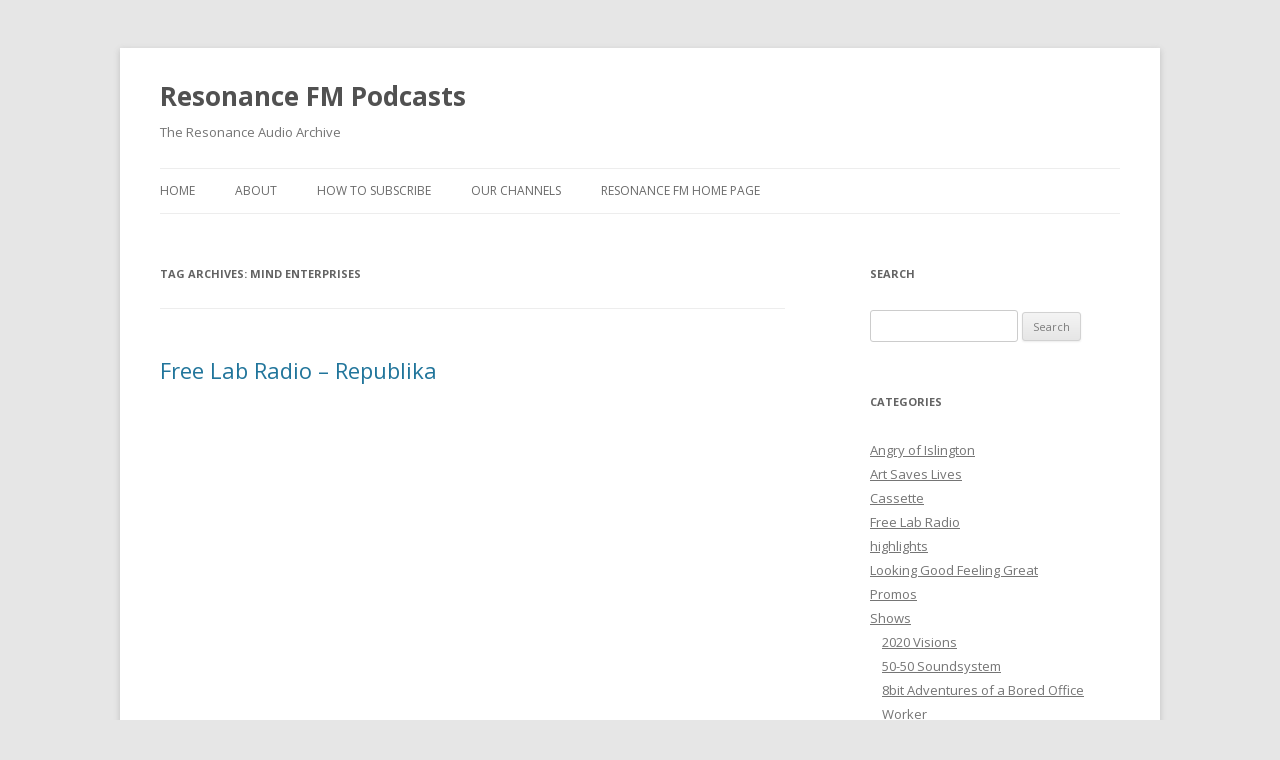

--- FILE ---
content_type: text/html; charset=UTF-8
request_url: http://podcasts.resonancefm.com/archives/tag/mind-enterprises
body_size: 10018
content:
<!DOCTYPE html>
<!--[if IE 7]>
<html class="ie ie7" lang="en-US">
<![endif]-->
<!--[if IE 8]>
<html class="ie ie8" lang="en-US">
<![endif]-->
<!--[if !(IE 7) & !(IE 8)]><!-->
<html lang="en-US">
<!--<![endif]-->
<head>
<meta charset="UTF-8" />
<meta name="viewport" content="width=device-width" />
<title>mind enterprises | Resonance FM Podcasts</title>
<link rel="profile" href="http://gmpg.org/xfn/11" />
<link rel="pingback" href="http://podcasts.resonancefm.com/xmlrpc.php" />
<!--[if lt IE 9]>
<script src="http://podcasts.resonancefm.com/wp-content/themes/twentytwelve/js/html5.js" type="text/javascript"></script>
<![endif]-->
<link rel="alternate" type="application/rss+xml" title="Resonance FM Podcasts &raquo; Feed" href="http://podcasts.resonancefm.com/feed" />
<link rel="alternate" type="application/rss+xml" title="Resonance FM Podcasts &raquo; Comments Feed" href="http://podcasts.resonancefm.com/comments/feed" />
<link rel="alternate" type="application/rss+xml" title="Resonance FM Podcasts &raquo; mind enterprises Tag Feed" href="http://podcasts.resonancefm.com/archives/tag/mind-enterprises/feed" />
		<script type="text/javascript">
			window._wpemojiSettings = {"baseUrl":"http:\/\/s.w.org\/images\/core\/emoji\/72x72\/","ext":".png","source":{"concatemoji":"http:\/\/podcasts.resonancefm.com\/wp-includes\/js\/wp-emoji-release.min.js?ver=4.3"}};
			!function(a,b,c){function d(a){var c=b.createElement("canvas"),d=c.getContext&&c.getContext("2d");return d&&d.fillText?(d.textBaseline="top",d.font="600 32px Arial","flag"===a?(d.fillText(String.fromCharCode(55356,56812,55356,56807),0,0),c.toDataURL().length>3e3):(d.fillText(String.fromCharCode(55357,56835),0,0),0!==d.getImageData(16,16,1,1).data[0])):!1}function e(a){var c=b.createElement("script");c.src=a,c.type="text/javascript",b.getElementsByTagName("head")[0].appendChild(c)}var f,g;c.supports={simple:d("simple"),flag:d("flag")},c.DOMReady=!1,c.readyCallback=function(){c.DOMReady=!0},c.supports.simple&&c.supports.flag||(g=function(){c.readyCallback()},b.addEventListener?(b.addEventListener("DOMContentLoaded",g,!1),a.addEventListener("load",g,!1)):(a.attachEvent("onload",g),b.attachEvent("onreadystatechange",function(){"complete"===b.readyState&&c.readyCallback()})),f=c.source||{},f.concatemoji?e(f.concatemoji):f.wpemoji&&f.twemoji&&(e(f.twemoji),e(f.wpemoji)))}(window,document,window._wpemojiSettings);
		</script>
		<style type="text/css">
img.wp-smiley,
img.emoji {
	display: inline !important;
	border: none !important;
	box-shadow: none !important;
	height: 1em !important;
	width: 1em !important;
	margin: 0 .07em !important;
	vertical-align: -0.1em !important;
	background: none !important;
	padding: 0 !important;
}
</style>
<link rel='stylesheet' id='twentytwelve-fonts-css'  href='https://fonts.googleapis.com/css?family=Open+Sans:400italic,700italic,400,700&#038;subset=latin,latin-ext' type='text/css' media='all' />
<link rel='stylesheet' id='twentytwelve-style-css'  href='http://podcasts.resonancefm.com/wp-content/themes/twentytwelve/style.css?ver=4.3' type='text/css' media='all' />
<!--[if lt IE 9]>
<link rel='stylesheet' id='twentytwelve-ie-css'  href='http://podcasts.resonancefm.com/wp-content/themes/twentytwelve/css/ie.css?ver=20121010' type='text/css' media='all' />
<![endif]-->
<link rel='stylesheet' id='jetpack_css-css'  href='http://podcasts.resonancefm.com/wp-content/plugins/jetpack/css/jetpack.css?ver=3.9.6' type='text/css' media='all' />
<link rel='stylesheet' id='podpress_frontend_styles-css'  href='http://podcasts.resonancefm.com/wp-content/plugins/podpress/style/podpress.css?ver=4.3' type='text/css' media='all' />
<script type="text/javascript">
//<![CDATA[
var podpressL10 = {
	openblogagain : 'back to:',
	theblog : 'the blog',
	close : 'close',
	playbutton : 'Play &gt;'
}
//]]>
</script>
<script type="text/javascript" src="http://podcasts.resonancefm.com/wp-content/plugins/podpress/players/1pixelout/1pixelout_audio-player.js"></script>
<script type="text/javascript">//<![CDATA[
	var podPressPlayerFile = "1pixelout_player.swf";
	var podPressPopupPlayerOpt = new Object();
	podPressPopupPlayerOpt["bg"] = "E5E5E5";
	podPressPopupPlayerOpt["text"] = "333333";
	podPressPopupPlayerOpt["leftbg"] = "CCCCCC";
	podPressPopupPlayerOpt["lefticon"] = "333333";
	podPressPopupPlayerOpt["volslider"] = "666666";
	podPressPopupPlayerOpt["voltrack"] = "FFFFFF";
	podPressPopupPlayerOpt["rightbg"] = "B4B4B4";
	podPressPopupPlayerOpt["rightbghover"] = "999999";
	podPressPopupPlayerOpt["righticon"] = "333333";
	podPressPopupPlayerOpt["righticonhover"] = "FFFFFF";
	podPressPopupPlayerOpt["loader"] = "009900";
	podPressPopupPlayerOpt["track"] = "FFFFFF";
	podPressPopupPlayerOpt["border"] = "CCCCCC";
	podPressPopupPlayerOpt["tracker"] = "DDDDDD";
	podPressPopupPlayerOpt["skip"] = "666666";
	podPressPopupPlayerOpt["slider"] = "666666";
	podPressPopupPlayerOpt["initialvolume"] = "70";
	podPressPopupPlayerOpt["buffer"] = "5";
	podPressPopupPlayerOpt["checkpolicy"] = "no";
	podPressPopupPlayerOpt["animation"] = "yes";
	podPressPopupPlayerOpt["remaining"] = "no";
	podpressAudioPlayer.setup("http://podcasts.resonancefm.com/wp-content/plugins/podpress/players/1pixelout/" + podPressPlayerFile, {bg:"E5E5E5", text:"333333", leftbg:"CCCCCC", lefticon:"333333", volslider:"666666", voltrack:"FFFFFF", rightbg:"B4B4B4", rightbghover:"999999", righticon:"333333", righticonhover:"FFFFFF", loader:"009900", track:"FFFFFF", border:"CCCCCC", tracker:"DDDDDD", skip:"666666", slider:"666666", initialvolume:"70", buffer:"5", checkpolicy:"no", animation:"yes", remaining:"no",  pagebg:"FFFFFF", transparentpagebg:"yes", encode: "no"} );
//]]></script>
<script type="text/javascript">//<![CDATA[
var podPressBlogURL = "http://podcasts.resonancefm.com/";
var podPressBackendURL = "http://podcasts.resonancefm.com/wp-content/plugins/podpress/";
var podPressDefaultPreviewImage = "http://podcasts.resonancefm.com/wp-content/plugins/podpress/images/vpreview_center.png";
var podPressMP3PlayerWrapper = false;
var podPress_cortado_signed = false;
var podPressOverwriteTitleandArtist = false;
var podPressHTML5 = true;
var podPressHTML5_showplayersdirectly = false;
var podPressText_PlayNow = "Play Now";
var podPressText_HidePlayer = "Hide Player";
//]]></script>
<script type='text/javascript' src='http://podcasts.resonancefm.com/wp-includes/js/jquery/jquery.js?ver=1.11.3'></script>
<script type='text/javascript' src='http://podcasts.resonancefm.com/wp-includes/js/jquery/jquery-migrate.min.js?ver=1.2.1'></script>
<script type='text/javascript' src='http://podcasts.resonancefm.com/wp-content/plugins/podpress/js/podpress.js?ver=4.3'></script>
<link rel="EditURI" type="application/rsd+xml" title="RSD" href="http://podcasts.resonancefm.com/xmlrpc.php?rsd" />
<link rel="wlwmanifest" type="application/wlwmanifest+xml" href="http://podcasts.resonancefm.com/wp-includes/wlwmanifest.xml" /> 
<meta name="generator" content="WordPress 4.3" />
		<script type="text/javascript">
			<!--
			function MP_ResizeContainer(id,w,h){
				var container = document.getElementById(id)
				container.style.width = w+"px"
				container.style.height = h+"px"
			}	
			-->
		</script>
	<style type='text/css'>img#wpstats{display:none}</style>
<link rel="icon" href="http://podcasts.resonancefm.com/wp-content/uploads/2015/09/cropped-resonance_fm_logo_600px-32x32.png" sizes="32x32" />
<link rel="icon" href="http://podcasts.resonancefm.com/wp-content/uploads/2015/09/cropped-resonance_fm_logo_600px-192x192.png" sizes="192x192" />
<link rel="apple-touch-icon-precomposed" href="http://podcasts.resonancefm.com/wp-content/uploads/2015/09/cropped-resonance_fm_logo_600px-180x180.png">
<meta name="msapplication-TileImage" content="http://podcasts.resonancefm.com/wp-content/uploads/2015/09/cropped-resonance_fm_logo_600px-270x270.png">
</head>

<body class="archive tag tag-mind-enterprises tag-2091 custom-font-enabled">
<div id="page" class="hfeed site">
	<header id="masthead" class="site-header" role="banner">
		<hgroup>
			<h1 class="site-title"><a href="http://podcasts.resonancefm.com/" title="Resonance FM Podcasts" rel="home">Resonance FM Podcasts</a></h1>
			<h2 class="site-description">The Resonance Audio Archive</h2>
		</hgroup>

		<nav id="site-navigation" class="main-navigation" role="navigation">
			<button class="menu-toggle">Menu</button>
			<a class="assistive-text" href="#content" title="Skip to content">Skip to content</a>
			<div class="nav-menu"><ul><li ><a href="http://podcasts.resonancefm.com/">Home</a></li><li class="page_item page-item-1585"><a href="http://podcasts.resonancefm.com/about">About</a></li><li class="page_item page-item-809"><a href="http://podcasts.resonancefm.com/howtosubscribe">How To Subscribe</a></li><li class="page_item page-item-811"><a href="http://podcasts.resonancefm.com/our-channels">Our Channels</a></li><li class="page_item page-item-764"><a href="http://podcasts.resonancefm.com/res_home">Resonance FM Home Page</a></li></ul></div>
		</nav><!-- #site-navigation -->

			</header><!-- #masthead -->

	<div id="main" class="wrapper">
	<section id="primary" class="site-content">
		<div id="content" role="main">

					<header class="archive-header">
				<h1 class="archive-title">Tag Archives: <span>mind enterprises</span></h1>

						</header><!-- .archive-header -->

			
	<article id="post-11274" class="post-11274 post type-post status-publish format-standard hentry category-free-lab-radio tag-chinatown tag-dance-music tag-e-m-m-a tag-electronica tag-experimental tag-fari-b tag-france tag-fringe tag-hackney tag-london tag-mind-enterprises tag-new-releases tag-podcast-2 tag-radio tag-republika tag-serbia tag-shugmonkey tag-the-cutler tag-uk tag-x-coast">
				<header class="entry-header">
			
						<h1 class="entry-title">
				<a href="http://podcasts.resonancefm.com/archives/11274" rel="bookmark">Free Lab Radio &#8211; Republika</a>
			</h1>
								</header><!-- .entry-header -->

				<div class="entry-content">
			<p><iframe src="//www.mixcloud.com/widget/iframe/?feed=http%3A%2F%2Fwww.mixcloud.com%2FFari%2Ffree-lab-radio-republika%2F&amp;embed_uuid=1ecfbf2a-a551-4fc3-a9b8-f10c8efb98e4&amp;stylecolor=3fc9f3&amp;embed_type=widget_standard" frameborder="0" width="400" height="400"></iframe></p>
<div style="clear: both; height: 3px; width: 392px;"></div>
<p><a style="color: #3fc9f3; font-weight: bold;" href="http://www.mixcloud.com/Fari/free-lab-radio-republika/?utm_source=widget&amp;utm_medium=web&amp;utm_campaign=base_links&amp;utm_term=resource_link" target="_blank">Free Lab Radio &#8211; Republika</a><span> by </span><a style="color: #3fc9f3; font-weight: bold;" href="http://www.mixcloud.com/Fari/?utm_source=widget&amp;utm_medium=web&amp;utm_campaign=base_links&amp;utm_term=profile_link" target="_blank">Fari</a></p>
<p>New releases including E.M.M.A, The Cutler, Shugmonkey, Mind Enterprises, tracks from France, Serbia, Hackney, tracks for summer by the man we&#8217;re calling a &#8220;solarr-vocalist&#8221;, and a shout out to Republika Festival, from which we play the track by X-Coast. And somewhere in the middle the Alva T Stanford Middle School Chorus kids sing &#8216;Chinatown&#8217; with a suitably plinky-plonky piano. Free Lab Radio broadcasts Saturday 11-midnight, repeats Wed 2.30am.</p>
<p>Follow <a href="http://freelabradio.blogspot.co.uk/" target="_blank">Free Lab Radio&#8217;s blog</a> or more regular posts on <a href="https://www.facebook.com/FreeLabRadio" target="_blank">Facebook</a></p>
					</div><!-- .entry-content -->
		
		<footer class="entry-meta">
			This entry was posted in <a href="http://podcasts.resonancefm.com/archives/category/free-lab-radio" rel="category tag">Free Lab Radio</a> and tagged <a href="http://podcasts.resonancefm.com/archives/tag/chinatown" rel="tag">chinatown</a>, <a href="http://podcasts.resonancefm.com/archives/tag/dance-music" rel="tag">dance music</a>, <a href="http://podcasts.resonancefm.com/archives/tag/e-m-m-a" rel="tag">e.m.m.a</a>, <a href="http://podcasts.resonancefm.com/archives/tag/electronica" rel="tag">electronica</a>, <a href="http://podcasts.resonancefm.com/archives/tag/experimental" rel="tag">experimental</a>, <a href="http://podcasts.resonancefm.com/archives/tag/fari-b" rel="tag">fari b</a>, <a href="http://podcasts.resonancefm.com/archives/tag/france" rel="tag">france</a>, <a href="http://podcasts.resonancefm.com/archives/tag/fringe" rel="tag">fringe</a>, <a href="http://podcasts.resonancefm.com/archives/tag/hackney" rel="tag">hackney</a>, <a href="http://podcasts.resonancefm.com/archives/tag/london" rel="tag">london</a>, <a href="http://podcasts.resonancefm.com/archives/tag/mind-enterprises" rel="tag">mind enterprises</a>, <a href="http://podcasts.resonancefm.com/archives/tag/new-releases" rel="tag">new releases</a>, <a href="http://podcasts.resonancefm.com/archives/tag/podcast-2" rel="tag">podcast</a>, <a href="http://podcasts.resonancefm.com/archives/tag/radio" rel="tag">radio</a>, <a href="http://podcasts.resonancefm.com/archives/tag/republika" rel="tag">republika</a>, <a href="http://podcasts.resonancefm.com/archives/tag/serbia" rel="tag">serbia</a>, <a href="http://podcasts.resonancefm.com/archives/tag/shugmonkey" rel="tag">shugmonkey</a>, <a href="http://podcasts.resonancefm.com/archives/tag/the-cutler" rel="tag">the cutler</a>, <a href="http://podcasts.resonancefm.com/archives/tag/uk" rel="tag">uk</a>, <a href="http://podcasts.resonancefm.com/archives/tag/x-coast" rel="tag">x-coast</a> on <a href="http://podcasts.resonancefm.com/archives/11274" title="11:26 am" rel="bookmark"><time class="entry-date" datetime="2013-07-22T11:26:11+00:00">July 22, 2013</time></a><span class="by-author"> by <span class="author vcard"><a class="url fn n" href="http://podcasts.resonancefm.com/archives/author/sixpillarstopersia" title="View all posts by sixpillarstopersia" rel="author">sixpillarstopersia</a></span></span>.								</footer><!-- .entry-meta -->
	</article><!-- #post -->

		
		</div><!-- #content -->
	</section><!-- #primary -->


			<div id="secondary" class="widget-area" role="complementary">
			<aside id="search-3" class="widget widget_search"><h3 class="widget-title">Search</h3><form role="search" method="get" id="searchform" class="searchform" action="http://podcasts.resonancefm.com/">
				<div>
					<label class="screen-reader-text" for="s">Search for:</label>
					<input type="text" value="" name="s" id="s" />
					<input type="submit" id="searchsubmit" value="Search" />
				</div>
			</form></aside><aside id="categories-371503951" class="widget widget_categories"><h3 class="widget-title">Categories</h3>		<ul>
	<li class="cat-item cat-item-1174"><a href="http://podcasts.resonancefm.com/archives/category/angry-of-islington" >Angry of Islington</a>
</li>
	<li class="cat-item cat-item-1298"><a href="http://podcasts.resonancefm.com/archives/category/art-saves-lives" >Art Saves Lives</a>
</li>
	<li class="cat-item cat-item-1389"><a href="http://podcasts.resonancefm.com/archives/category/cassette" >Cassette</a>
</li>
	<li class="cat-item cat-item-992"><a href="http://podcasts.resonancefm.com/archives/category/free-lab-radio" >Free Lab Radio</a>
</li>
	<li class="cat-item cat-item-36"><a href="http://podcasts.resonancefm.com/archives/category/highlights" title="The Resonance Highlights podcast feed. Add into this any notable shows for recipients to download.">highlights</a>
</li>
	<li class="cat-item cat-item-1881"><a href="http://podcasts.resonancefm.com/archives/category/looking-good-feeling-great" >Looking Good Feeling Great</a>
</li>
	<li class="cat-item cat-item-40"><a href="http://podcasts.resonancefm.com/archives/category/promos" title="Promos for our shows.">Promos</a>
</li>
	<li class="cat-item cat-item-32"><a href="http://podcasts.resonancefm.com/archives/category/shows" title="Regular broadcasts on Resonance FM">Shows</a>
<ul class='children'>
	<li class="cat-item cat-item-597"><a href="http://podcasts.resonancefm.com/archives/category/shows/2020-visions" title="2020 Visions is a six part series presented by Rys Farthing and K. Biswas charting Britain&#039;s future.

Episode 1: The Political Future. 
Guests: Labour’s Jon Cruddas MP; human rights activist Peter Tatchell; ConservativeHome editor Jonathan Isaby, psephologist Professor John Curtice; Dr Madsen Pirie, Director of the free-market Adam Smith Institute; LibDem Voice editor Stephen Tall; David Babbs of campaign organisation 38 Degrees, and the New Statesman’s Laurie Penny.

Episode 2: Poverty, inequality and the welfare state. 
Guests: the author of The Spirit Level, Professor Richard Wilkinson; Labour MP for Stretford and Urmston and former Chief Executive of the Child Poverty Action Group, Kate Green;Professor Danny Dorling of the University of Sheffield; Dr Madsen Pirie, founder of the Adam Smith Institute; author of Poverty,Professor Ruth Lister; Tom MacInnes of the New Policy Institute and Matthew Sinclair of the TaxPayers’ Alliance.

Episode 3: Work. 
Guests: former Mayor of London, Labour’s Ken Livingstone; founder of the journal Soundings Professor Doreen Massey; the right-of-centre think-tanks Policy Exchange and the Centre for Social Justice; Deborah Littman from Unison; Head of the Living Wage campaign at London Citizens, Rhys Moore.

Episode 4: Identity. 
Guests: leading feminist commentators Julie Bindel of the Guardian and Laurie Penny of the New Statesman, Editor of gay lifestyle magazine Attitude Matthew Todd, Sunny Hundal the founder of Liberal Conspiracy and Pickled Politics, the thinktank ippr’s Rick Muir, Labour leadership candidate Diane Abbott, and Julie Newman the acting chair of the UK Disabled People’s Council.

Episode 5: Media. Guests: Channel 4 News anchor Jon Snow; Andy Capper Editor of Vice Magazine; BBC Radio 5Live’s Dotun Adebayo; Euan Ferguson of the Observer; Sunday Times columnist Minette Marrin; Rowenna Davis who contributes to the Economist, Guardian and Sky News; media author and academic Adrian Monck; and Labour leadership candidate Diane Abbott.

Episode 6: Culture. Chief Executive of the Royal Society of Arts, Matthew Taylor; Director of the British Film Institute, Amanda Nevill; cultural commentator and author of Lost Worlds, Michael Bywater; Ken Trodd who worked on the BBC’s groundbreaking Play for Today series; Jaimie Hodgson, the NME’s new music guru; XL Recordings‘ Caius Pawson; Dan Franklin from publisher Canongate; and curator and artist, Honor Harger.
">2020 Visions</a>
</li>
	<li class="cat-item cat-item-599"><a href="http://podcasts.resonancefm.com/archives/category/shows/5050-soundsystem" >50-50 Soundsystem</a>
</li>
	<li class="cat-item cat-item-53"><a href="http://podcasts.resonancefm.com/archives/category/shows/8bit-adventures-of-a-bored-office-worker" >8bit Adventures of a Bored Office Worker</a>
</li>
	<li class="cat-item cat-item-768"><a href="http://podcasts.resonancefm.com/archives/category/shows/art-monthly-monthly" >Art Monthly Monthly</a>
</li>
	<li class="cat-item cat-item-38"><a href="http://podcasts.resonancefm.com/archives/category/shows/audio-adventures" title="Audio Adventures in Science, Pseudioscience and Nonsense with Tim Pickup.">Audio Adventures</a>
</li>
	<li class="cat-item cat-item-1204"><a href="http://podcasts.resonancefm.com/archives/category/shows/book-list-shows" >Book list</a>
</li>
	<li class="cat-item cat-item-485"><a href="http://podcasts.resonancefm.com/archives/category/shows/btttb" >BTTTB</a>
</li>
	<li class="cat-item cat-item-910"><a href="http://podcasts.resonancefm.com/archives/category/shows/chips-for-the-poor" >Chips For The Poor</a>
</li>
	<li class="cat-item cat-item-57"><a href="http://podcasts.resonancefm.com/archives/category/shows/clear-spot" >Clear Spot</a>
</li>
	<li class="cat-item cat-item-46"><a href="http://podcasts.resonancefm.com/archives/category/shows/cyber-chutney-arse-duck" >Cyber Chutney Arse Duck</a>
</li>
	<li class="cat-item cat-item-596"><a href="http://podcasts.resonancefm.com/archives/category/shows/deep-fried-planet" >Deep Fried Planet</a>
</li>
	<li class="cat-item cat-item-508"><a href="http://podcasts.resonancefm.com/archives/category/shows/edible-landscapes" >Edible Landscapes</a>
</li>
	<li class="cat-item cat-item-462"><a href="http://podcasts.resonancefm.com/archives/category/shows/election_2010" >Election 2010</a>
</li>
	<li class="cat-item cat-item-56"><a href="http://podcasts.resonancefm.com/archives/category/shows/electricsheep" title="Category for podcasts on behalf of Electric Sheep Magazine">Electric Sheep Magazine podcast</a>
</li>
	<li class="cat-item cat-item-34"><a href="http://podcasts.resonancefm.com/archives/category/shows/epistaxis-time" title="&quot;All the latest celebrity gossip, hot fashion tips and 101 ways to spice up your love life.&quot;

A few months ago, I found a cache of tapes in a gents lavotory, wrapped in what appeared to be a suicide note.

While many of the tapes had degrated due to exposure to the harsh toilet environment, much of their content was still playable. I became obsessed with cataloguing the dreary, meloncholic sounds contained therein. I have encoded and placed here all that I was able to salvage, and as I am slowly able to un-stick the tiny reels of cassette I intend to publish the rest.

I know very little about the man who created these sounds, however I have catalogued the recordings and collected the meagre information I have about him on this web page in the hope that we may share this tragedy.
">Epistaxis Time</a>
</li>
	<li class="cat-item cat-item-54"><a href="http://podcasts.resonancefm.com/archives/category/shows/flomotion" >FloMotion</a>
</li>
	<li class="cat-item cat-item-39"><a href="http://podcasts.resonancefm.com/archives/category/shows/the-harmon-e-phraisyar" title="Who knows what fruits the lord will provide him with on the day.">Harmon e. Phraisyar</a>
</li>
	<li class="cat-item cat-item-811"><a href="http://podcasts.resonancefm.com/archives/category/shows/hello-goodbye" >Hello GoodBye</a>
</li>
	<li class="cat-item cat-item-480"><a href="http://podcasts.resonancefm.com/archives/category/shows/hollingsville" >Hollingsville</a>
</li>
	<li class="cat-item cat-item-5"><a href="http://podcasts.resonancefm.com/archives/category/shows/hooting" title="Hooting Yard">Hooting Yard</a>
</li>
	<li class="cat-item cat-item-50"><a href="http://podcasts.resonancefm.com/archives/category/shows/im-ready-for-my-closeup" >I&#039;m Ready for my Closeup</a>
</li>
	<li class="cat-item cat-item-769"><a href="http://podcasts.resonancefm.com/archives/category/shows/ian-bone" >Ian Bone</a>
</li>
	<li class="cat-item cat-item-481"><a href="http://podcasts.resonancefm.com/archives/category/shows/in-search-of-inspiration" >In Search Of Inspiration</a>
</li>
	<li class="cat-item cat-item-461"><a href="http://podcasts.resonancefm.com/archives/category/shows/jam_tomorrow" >Jam Tomorrow</a>
</li>
	<li class="cat-item cat-item-719"><a href="http://podcasts.resonancefm.com/archives/category/shows/joe-boyds-lucky-13" >Joe Boyd&#039;s Lucky 13</a>
</li>
	<li class="cat-item cat-item-41"><a href="http://podcasts.resonancefm.com/archives/category/shows/june-loves-janet" >June Loves Janet</a>
</li>
	<li class="cat-item cat-item-3"><a href="http://podcasts.resonancefm.com/archives/category/shows/kevineldon" title="Podcast of Kevin Eldon&#039;s &quot;Speakers&quot;">Kevin Eldon</a>
</li>
	<li class="cat-item cat-item-6"><a href="http://podcasts.resonancefm.com/archives/category/shows/lmc" title="LMC podcasts">lmc</a>
</li>
	<li class="cat-item cat-item-696"><a href="http://podcasts.resonancefm.com/archives/category/shows/lucky-cat" >Lucky Cat</a>
</li>
	<li class="cat-item cat-item-44"><a href="http://podcasts.resonancefm.com/archives/category/shows/marvin-suicide" >Marvin Suicide</a>
</li>
	<li class="cat-item cat-item-4"><a href="http://podcasts.resonancefm.com/archives/category/shows/midnight" title="Midnight Sex Talk Show">Midnight Sex Talk</a>
</li>
	<li class="cat-item cat-item-43"><a href="http://podcasts.resonancefm.com/archives/category/shows/mind-the-gap" >Mind The Gap</a>
</li>
	<li class="cat-item cat-item-968"><a href="http://podcasts.resonancefm.com/archives/category/shows/march26livereports" title="Throughout the day of protest on March 26th Resonance FM broadcast live reportage from the streets of London covering the gargantuan anti-cuts march and other feeder marches. ">Monstrous perversions of the laws of political geometry</a>
</li>
	<li class="cat-item cat-item-770"><a href="http://podcasts.resonancefm.com/archives/category/shows/ost" >OST</a>
</li>
	<li class="cat-item cat-item-229"><a href="http://podcasts.resonancefm.com/archives/category/shows/outsiderin" title="Outsider In might have an outsider musician or outsider artist or both, judt dont let the host get ahead of himself...">Outsider In</a>
</li>
	<li class="cat-item cat-item-58"><a href="http://podcasts.resonancefm.com/archives/category/shows/panel-borders" >Panel Borders</a>
</li>
	<li class="cat-item cat-item-114"><a href="http://podcasts.resonancefm.com/archives/category/shows/peppatits" >Peppatits</a>
</li>
	<li class="cat-item cat-item-1065"><a href="http://podcasts.resonancefm.com/archives/category/shows/polish-deli" >Polish Deli</a>
</li>
	<li class="cat-item cat-item-48"><a href="http://podcasts.resonancefm.com/archives/category/shows/radio-gallery" >Radio Gallery</a>
</li>
	<li class="cat-item cat-item-149"><a href="http://podcasts.resonancefm.com/archives/category/shows/realitycheck" title="Episodes of Sci-Fi London&#039;s podcast &quot;Reality Check&quot; produced by Strip! and former I&#039;m ready for my close-up presenter Alex Fitch.">Reality Check</a>
</li>
	<li class="cat-item cat-item-8"><a href="http://podcasts.resonancefm.com/archives/category/shows/redzero" title="Red Zero Radio">redzero</a>
</li>
	<li class="cat-item cat-item-7"><a href="http://podcasts.resonancefm.com/archives/category/shows/rhythminc" title="Rhythm Incursions">rhythminc</a>
</li>
	<li class="cat-item cat-item-2475"><a href="http://podcasts.resonancefm.com/archives/category/shows/rons-speakeasy-shows" >Ron&#039;s Speakeasy</a>
</li>
	<li class="cat-item cat-item-1197"><a href="http://podcasts.resonancefm.com/archives/category/shows/sitting-with-gianluca" >Sitting With Gianluca</a>
</li>
	<li class="cat-item cat-item-42"><a href="http://podcasts.resonancefm.com/archives/category/shows/six-pillars-to-persia" title="Six Pillars to Persia. You can subscribe to this podcast channel at this address: http://feeds.feedburner.com/sixpillars">Six Pillars to Persia</a>
</li>
	<li class="cat-item cat-item-51"><a href="http://podcasts.resonancefm.com/archives/category/shows/square-sausage" >Square Sausage</a>
</li>
	<li class="cat-item cat-item-1500"><a href="http://podcasts.resonancefm.com/archives/category/shows/talking-africa" >Talking Africa</a>
</li>
	<li class="cat-item cat-item-752"><a href="http://podcasts.resonancefm.com/archives/category/shows/technical-difficulties" title="Disabled people talking about disability. Wear your scars with pride. 
Produced by Tim Abbott and presented by TA, Tim Bonham Carter and Dolly Sen">Technical Difficulties</a>
</li>
	<li class="cat-item cat-item-65"><a href="http://podcasts.resonancefm.com/archives/category/shows/thebikeshow" >The Bike Show</a>
</li>
	<li class="cat-item cat-item-1598"><a href="http://podcasts.resonancefm.com/archives/category/shows/the-disabled-list" title="Presented by Tim Abbott. Produced and co-presented by Sarah Nicol-Seldon from the *lympic Park in east London during the London 2012 Paralympics. ">The Disabled List</a>
</li>
	<li class="cat-item cat-item-33"><a href="http://podcasts.resonancefm.com/archives/category/shows/the-exciting-hellebore-shew" title="Hellebore Shew is a weekly radio show, produced by poet and musician Dan Wilson.

&quot;I know tape-dropping sounds like such an unprofitable, losery thing to do but just be thankful that I&#039;m not doing something really anti-social like making colages from cut up Argos catalogues and porno magazines and super-gluing them to telephone boxes.&quot;

&quot;Tape-dropping is a nice exciting method of music distribution that has its roots in the historic medieval pastime of twig-dropping; leaving oddly shaped twigs around the courtyard to freak out the superstitious. Whether they be gentry or serf, it mattered not.&quot;
">The Exciting Hellebore Shew</a>
</li>
	<li class="cat-item cat-item-167"><a href="http://podcasts.resonancefm.com/archives/category/shows/the-free-university-of-the-airwaves" >The Free University of the Airwaves</a>
</li>
	<li class="cat-item cat-item-1413"><a href="http://podcasts.resonancefm.com/archives/category/shows/the-gilded-vectors-of-disease" >The Gilded Vectors of Disease</a>
</li>
	<li class="cat-item cat-item-1388"><a href="http://podcasts.resonancefm.com/archives/category/shows/the-graham-penthouse-show" >The Graham Penthouse Show</a>
</li>
	<li class="cat-item cat-item-55"><a href="http://podcasts.resonancefm.com/archives/category/shows/the-hour-of-the-apocalypse" >The Hour Of The Apocalypse</a>
</li>
	<li class="cat-item cat-item-66"><a href="http://podcasts.resonancefm.com/archives/category/shows/the-low-carbon-show" title="The UK&#039;s premier radio programme dedicated to climate change issues. &quot;The
Low Carbon Show&quot; uncovers the green shoots of our emerging low-carbon future
in interviews with practitioners, experts and activists. We speak to brewers
of local organic beverages, pioneers of slow travel and advocates of the
idle life. Other programmes feature reports on the Camp for Climate Action,
Transition Towns, the Zero Carbon Britain plan and much more. High profile
interviewees include David Milliband, George Monbiot, Rob Hopkins, Mark
Lynas, Chris Goodall and Tom Hodgkinson.">The Low Carbon Show</a>
</li>
	<li class="cat-item cat-item-59"><a href="http://podcasts.resonancefm.com/archives/category/shows/the-sunday-play" >The Sunday Play</a>
</li>
	<li class="cat-item cat-item-52"><a href="http://podcasts.resonancefm.com/archives/category/shows/the-two-degrees-show" >The Two Degrees Show</a>
</li>
	<li class="cat-item cat-item-9"><a href="http://podcasts.resonancefm.com/archives/category/shows/markets" title="The Truth About Markets">TruthAboutMarkets</a>
</li>
	<li class="cat-item cat-item-35"><a href="http://podcasts.resonancefm.com/archives/category/shows/turntableradio" >Turntable Radio</a>
</li>
	<li class="cat-item cat-item-896"><a href="http://podcasts.resonancefm.com/archives/category/shows/uncut-transmission" >Uncut Transmission</a>
</li>
	<li class="cat-item cat-item-767"><a href="http://podcasts.resonancefm.com/archives/category/shows/ventures-and-adventures-in-topography" >Ventures and Adventures in Topography</a>
</li>
	<li class="cat-item cat-item-427"><a href="http://podcasts.resonancefm.com/archives/category/shows/voice_on_record" title="Voices of people, animals and machines from poetry to field recordings, space exploration to fables.">Voice On Record</a>
</li>
	<li class="cat-item cat-item-157"><a href="http://podcasts.resonancefm.com/archives/category/shows/wavelength" >Wavelength</a>
</li>
	<li class="cat-item cat-item-37"><a href="http://podcasts.resonancefm.com/archives/category/shows/you-are-hear" title="Live Sessions from You Are Hear">You Are Hear</a>
</li>
	<li class="cat-item cat-item-721"><a href="http://podcasts.resonancefm.com/archives/category/shows/yummymummy" title="Yummy Mummy School Run">Yummy Mummy</a>
</li>
</ul>
</li>
	<li class="cat-item cat-item-807"><a href="http://podcasts.resonancefm.com/archives/category/sine-of-the-times" >Sine of the Times</a>
</li>
	<li class="cat-item cat-item-1609"><a href="http://podcasts.resonancefm.com/archives/category/the-opera-hour" >The Opera Hour</a>
</li>
	<li class="cat-item cat-item-1"><a href="http://podcasts.resonancefm.com/archives/category/uncategorized" >Uncategorized</a>
</li>
	<li class="cat-item cat-item-1256"><a href="http://podcasts.resonancefm.com/archives/category/voices-of-resistance" >Voices of Resistance</a>
</li>
		</ul>
</aside>		</div><!-- #secondary -->
		</div><!-- #main .wrapper -->
	<footer id="colophon" role="contentinfo">
		<div class="site-info">
						<a href="https://wordpress.org/" title="Semantic Personal Publishing Platform">Proudly powered by WordPress</a>
		</div><!-- .site-info -->
	</footer><!-- #colophon -->
</div><!-- #page -->

	<div style="display:none">
	</div>
<script type='text/javascript' src='http://s0.wp.com/wp-content/js/devicepx-jetpack.js?ver=202604'></script>
<script type='text/javascript' src='http://s.gravatar.com/js/gprofiles.js?ver=2026Janaa'></script>
<script type='text/javascript'>
/* <![CDATA[ */
var WPGroHo = {"my_hash":""};
/* ]]> */
</script>
<script type='text/javascript' src='http://podcasts.resonancefm.com/wp-content/plugins/jetpack/modules/wpgroho.js?ver=4.3'></script>
<script type='text/javascript' src='http://podcasts.resonancefm.com/wp-content/themes/twentytwelve/js/navigation.js?ver=20140711'></script>
<script type='text/javascript' src='http://stats.wp.com/e-202604.js' async defer></script>
<script type='text/javascript'>
	_stq = window._stq || [];
	_stq.push([ 'view', {v:'ext',j:'1:3.9.6',blog:'6736451',post:'0',tz:'0',srv:'podcasts.resonancefm.com'} ]);
	_stq.push([ 'clickTrackerInit', '6736451', '0' ]);
</script>
</body>
</html>